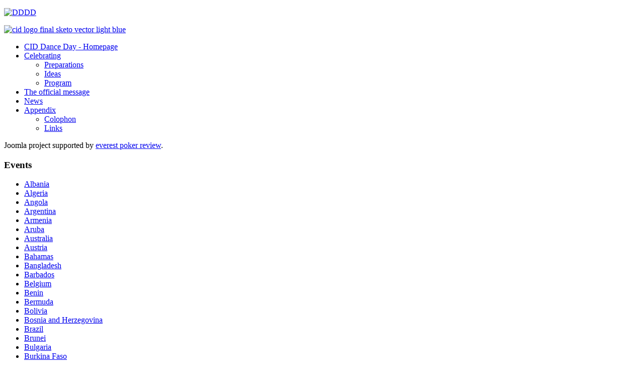

--- FILE ---
content_type: text/html; charset=utf-8
request_url: http://danceday.cid-portal.org/index.php/aland
body_size: 5097
content:
<!DOCTYPE html PUBLIC "-//W3C//DTD XHTML 1.0 Transitional//EN" "http://www.w3.org/TR/xhtml1/DTD/xhtml1-transitional.dtd">
<html xmlns="http://www.w3.org/1999/xhtml" xml:lang="en-gb" lang="en-gb" dir="ltr">
<head>
  
<script type="text/javascript">if (typeof jQuery == 'undefined') { document.write(unescape("%3Cscript src='/templates/malita-fjt/modules/jquery171.js' type='text/javascript'%3E%3C/script%3E")); } </script>
<script type="text/javascript">jQuery.noConflict();</script>
<!--- This file contains the functions of the template. DO NOT MODIFY IT, otherwise the template will break !---> 
  <base href="http://danceday.cid-portal.org/index.php/aland" />
  <meta http-equiv="content-type" content="text/html; charset=utf-8" />
  <meta name="generator" content="Joomla! - Open Source Content Management" />
  <title>Åland - CID Dance Day official website</title>
  <link href="/templates/malita-fjt/favicon.ico" rel="shortcut icon" type="image/vnd.microsoft.icon" />
  <script src="/media/system/js/mootools-core.js" type="text/javascript"></script>
  <script src="/media/system/js/core.js" type="text/javascript"></script>
  <script src="/media/system/js/caption.js" type="text/javascript"></script>
  <script src="/media/system/js/mootools-more.js" type="text/javascript"></script>
  <script type="text/javascript">
window.addEvent('load', function() {
				new JCaption('img.caption');
			});
  </script>

<link href='http://fonts.googleapis.com/css?family=Cuprum' rel='stylesheet' type='text/css'>
<link rel="stylesheet" href="/templates/malita-fjt/css/styles.css" type="text/css" />
<link rel="stylesheet" href="/templates/malita-fjt/css/style2.css" type="text/css" charset="utf-8"/>	
<link rel="stylesheet" href="/templates/malita-fjt/css/NivooSlider.css" type="text/css" />
<script type="text/javascript" src="/templates/malita-fjt/slideshow/NivooSlider.js"></script>
<script type="text/javascript" src="/templates/malita-fjt/slideshow/init.js"></script></head>

<body class="background">
<div id="main">
<div id="header-w">
      <div id="header">
    <div class="topmenu">
    <div class="topleft"></div><div class="topright">

<div class="custom"  >
	<p><a href="http://danceday.cid-portal.org/" target="_blank"><img style="vertical-align: top;" src="/images/DDDD.gif" alt="DDDD" width="610" height="95" /></a></p></div>
</div>
    
    
    </div>
                          <div class="logo">
                  

<div class="custom"  >
	<p style="text-align: justify;"><a href="http://cid-portal.org/site/index.php" target="_blank"><img src="/images/2015/cid_logo_final_sketo_vector_light_blue.png" alt="cid logo final sketo vector light blue" width="108" height="101" /></a></p></div>

                </div>
                <div class="slogan"></div>
                                     
  </div> 
</div>

<div class="shadow">
<div id="wrapper">
          <div id="navr">
      <div class="searchbutton"><!-- Social Buttons -->
<!-- END-->  </div>
    <div id="navl">
    <div id="nav">
        <div id="nav-left">
<ul class="menu">
<li class="item-435"><a href="/" >CID Dance Day - Homepage</a></li><li class="item-478 deeper parent"><a href="/index.php/celebrating" >Celebrating</a><ul><li class="item-963"><a href="/index.php/celebrating/preparations" >Preparations </a></li><li class="item-964"><a href="/index.php/celebrating/ideas" >Ideas</a></li><li class="item-965"><a href="/index.php/celebrating/program" >Program</a></li></ul></li><li class="item-479"><a href="/index.php/the-official-message" >The official message</a></li><li class="item-480"><a href="/index.php/news" >News</a></li><li class="item-482 deeper parent"><a href="/index.php/appendix" >Appendix</a><ul><li class="item-483"><a href="/index.php/appendix/colophon" >Colophon</a></li><li class="item-484"><a href="/index.php/appendix/links" >Links</a></li></ul></li></ul>
</div>
  <div id="nav-right">
  </div></div></div></div><div id="main-content"><!--[if IE 6]><link rel="stylesheet" href="/ DOCTYPE html type="text/css" media="screen" PUBLIC "-//W3C//DTD XHTML 1.0 Transitional//EN < ?php echo $templateUrl; ?>/css/template.ie6.css" DOCTYPE html PUBLIC "-//W3C//DTD XHTML 1.0 Transitional // DOCTYPE html type="text/css" media="screen" PUBLIC /><![endif]--> <div id="pek">Joomla project supported by <a href="http://www.bestpokersitesranked.com/everest-poker/" title="everestpoker" target="_blank">everest poker review</a>.</div>    <div id="message">
      
<div id="system-message-container">
</div>
  </div>    
            <div id="leftbar-w">
    <div id="sidebar">
        	<div class="module">
        <div class="inner">
				<div class="h3c"><div class="h3r"><div class="h3l"><h3 class="module-title">Events</h3></div></div></div>
			    <div class="module-body">
	        
<ul class="menu">
<li class="item-1151"><a href="/index.php/albania" >Albania</a></li><li class="item-485"><a href="/index.php/algeria" >Algeria</a></li><li class="item-486"><a href="/index.php/angola" >Angola</a></li><li class="item-487"><a href="/index.php/argentina" >Argentina</a></li><li class="item-488"><a href="/index.php/armenia" >Armenia</a></li><li class="item-1135"><a href="/index.php/aruba" >Aruba</a></li><li class="item-489"><a href="/index.php/australia" >Australia</a></li><li class="item-669"><a href="/index.php/austria" >Austria</a></li><li class="item-959"><a href="/index.php/bahamas" >Bahamas</a></li><li class="item-490"><a href="/index.php/bangladesh" >Bangladesh</a></li><li class="item-699"><a href="/index.php/barbados" >Barbados</a></li><li class="item-491"><a href="/index.php/belgium" >Belgium</a></li><li class="item-1279"><a href="/index.php/benin" >Benin</a></li><li class="item-1239"><a href="/index.php/bermuda" >Bermuda</a></li><li class="item-492"><a href="/index.php/bolivia" >Bolivia</a></li><li class="item-880"><a href="/index.php/bosnia-and-herzegovina" >Bosnia and Herzegovina</a></li><li class="item-493"><a href="/index.php/brazil" >Brazil</a></li><li class="item-981"><a href="/index.php/brunei" >Brunei </a></li><li class="item-599"><a href="/index.php/bulgaria" >Bulgaria</a></li><li class="item-494"><a href="/index.php/burkina-faso" >Burkina Faso</a></li><li class="item-846"><a href="/index.php/cameroon" >Cameroon</a></li><li class="item-495"><a href="/index.php/canada" >Canada</a></li><li class="item-648"><a href="/index.php/chile" >Chile</a></li><li class="item-593"><a href="/index.php/china" >China</a></li><li class="item-496"><a href="/index.php/colombia" >Colombia</a></li><li class="item-641"><a href="/index.php/congo-democratic-republic" >Congo Democratic Republic</a></li><li class="item-726"><a href="/index.php/costa-rica" >Costa Rica</a></li><li class="item-799"><a href="/index.php/cote-d-ivoire" >Côte d’Ivoire</a></li><li class="item-497"><a href="/index.php/croatia" >Croatia</a></li><li class="item-499"><a href="/index.php/cyprus" >Cyprus</a></li><li class="item-498"><a href="/index.php/cuba" >Cuba</a></li><li class="item-637"><a href="/index.php/czech" >Czech Republic</a></li><li class="item-569"><a href="/index.php/denmark" >Denmark</a></li><li class="item-500"><a href="/index.php/ecuador" >Ecuador</a></li><li class="item-501"><a href="/index.php/egypt" >Egypt</a></li><li class="item-700"><a href="/index.php/finland" >Finland</a></li><li class="item-502"><a href="/index.php/france" >France</a></li><li class="item-642"><a href="/index.php/georgia" >Georgia</a></li><li class="item-503"><a href="/index.php/germany" >Germany</a></li><li class="item-812"><a href="/index.php/ghana" >Ghana</a></li><li class="item-504"><a href="/index.php/greece" >Greece</a></li><li class="item-949"><a href="/index.php/guyana" >Guyana</a></li><li class="item-841"><a href="/index.php/haiti" >Haiti</a></li><li class="item-634"><a href="/index.php/honduras" >Honduras</a></li><li class="item-987"><a href="/index.php/hungary" >Hungary</a></li><li class="item-505"><a href="/index.php/india" >India</a></li><li class="item-506"><a href="/index.php/indonesia" >Indonesia</a></li><li class="item-941"><a href="/index.php/iran" >Iran</a></li><li class="item-507"><a href="/index.php/ireland" >Ireland</a></li><li class="item-825"><a href="/index.php/israel" >Israel</a></li><li class="item-508"><a href="/index.php/italy" >Italy</a></li><li class="item-509"><a href="/index.php/jamaica" >Jamaica</a></li><li class="item-510"><a href="/index.php/japan" >Japan</a></li><li class="item-511"><a href="/index.php/kazakhstan" >Kazakhstan</a></li><li class="item-1055"><a href="/index.php/kenya" >Kenya</a></li><li class="item-690"><a href="/index.php/kosovo" >Kosovo</a></li><li class="item-731"><a href="/index.php/laos" >Laos</a></li><li class="item-653"><a href="/index.php/latvia" >Latvia</a></li><li class="item-733"><a href="/index.php/lebanon" >Lebanon</a></li><li class="item-512"><a href="/index.php/lithuania" >Lithuania</a></li><li class="item-513"><a href="/index.php/luxembourg" >Luxembourg</a></li><li class="item-570"><a href="/index.php/malaysia" >Malaysia</a></li><li class="item-761"><a href="/index.php/malta" >Malta</a></li><li class="item-514"><a href="/index.php/mexico" >Mexico</a></li><li class="item-515"><a href="/index.php/monaco" >Monaco</a></li><li class="item-1155"><a href="/index.php/namibia" >Namibia</a></li><li class="item-797"><a href="/index.php/nepal" >Nepal</a></li><li class="item-516"><a href="/index.php/netherlands" >Netherlands</a></li><li class="item-1247"><a href="/index.php/new-zealand" >New Zealand</a></li><li class="item-867"><a href="/index.php/niger" >Niger</a></li><li class="item-517"><a href="/index.php/nigeria" >Nigeria</a></li><li class="item-877"><a href="/index.php/oman" >Oman</a></li><li class="item-518"><a href="/index.php/pakistan" >Pakistan</a></li><li class="item-833"><a href="/index.php/papua-new-guinea" >Papua New Guinea</a></li><li class="item-750"><a href="/index.php/paraguay" >Paraguay</a></li><li class="item-519"><a href="/index.php/peru" >Peru</a></li><li class="item-520"><a href="/index.php/philippines" >Philippines</a></li><li class="item-724"><a href="/index.php/poland" >Poland</a></li><li class="item-521"><a href="/index.php/portugal" >Portugal</a></li><li class="item-1207"><a href="/index.php/republic-of-el-salvador" >Republic of El Salvador</a></li><li class="item-522"><a href="/index.php/romania" >Romania</a></li><li class="item-523"><a href="/index.php/russia" >Russia</a></li><li class="item-1263"><a href="/index.php/saudi-arabia" >Saudi Arabia</a></li><li class="item-524"><a href="/index.php/senegal" >Senegal</a></li><li class="item-595"><a href="/index.php/serbia" >Serbia</a></li><li class="item-657"><a href="/index.php/singapore" >Singapore</a></li><li class="item-860"><a href="/index.php/slovak-republic" >Slovak Republic</a></li><li class="item-525"><a href="/index.php/slovenia" >Slovenia</a></li><li class="item-526"><a href="/index.php/south-africa" >South Africa</a></li><li class="item-527"><a href="/index.php/south-korea" >South Korea</a></li><li class="item-528"><a href="/index.php/spain" >Spain</a></li><li class="item-529"><a href="/index.php/sri-lanka" >Sri Lanka</a></li><li class="item-530"><a href="/index.php/sweden" >Sweden</a></li><li class="item-624"><a href="/index.php/switzerland" >Switzerland</a></li><li class="item-1171"><a href="/index.php/chinese-taiwan" >Chinese Taiwan</a></li><li class="item-1179"><a href="/index.php/togo" >Togo</a></li><li class="item-531"><a href="/index.php/trinidad-and-tobago" >Trinidad and Tobago</a></li><li class="item-662"><a href="/index.php/tunisia" >Tunisia </a></li><li class="item-532"><a href="/index.php/turkey" >Turkey</a></li><li class="item-535"><a href="/index.php/ukraine" >Ukraine</a></li><li class="item-1159"><a href="/index.php/united-arab-emirates" >United Arab Emirates</a></li><li class="item-533"><a href="/index.php/u-k" >United Kingdom</a></li><li class="item-962"><a href="/index.php/united-nations" >United Nations</a></li><li class="item-534"><a href="/index.php/u-s-a" >United States of America</a></li><li class="item-536"><a href="/index.php/uruguay" >Uruguay</a></li><li class="item-871"><a href="/index.php/uzbekistan" >Uzbekistan</a></li><li class="item-537"><a href="/index.php/venezuela" >Venezuela</a></li></ul>
        </div>
        </div>
	</div>
	</div>  
</div>
          
<div id="centercontent">
<!-- Slideshow -->
    
<!-- END Slideshow -->
<div class="clearpad">
<div class="item-page">





	

	











	


	
    
	<p style="margin-top: 0px; margin-bottom: 10px; color: #555555; font-family: Helvetica, Arial, sans-serif; font-size: 13px; line-height: 16.8999996185303px;"><span style="border: 0px; font-style: inherit; font-weight: inherit; margin: 0px; padding: 0px; outline: 0px; vertical-align: baseline; font-family: 'times new roman', times; font-size: 10pt; text-align: center; color: #000080; background: transparent;">Finland /&nbsp;Åland</span></p>
<p style="margin-top: 0px; margin-bottom: 10px; color: #555555; font-family: Helvetica, Arial, sans-serif; font-size: 13px; line-height: 16.8999996185303px; text-align: center;">&nbsp;</p>
<p style="margin-top: 0px; margin-bottom: 10px; color: #555555; font-family: Helvetica, Arial, sans-serif; font-size: 13px; line-height: 16.8999996185303px; text-align: center;">&nbsp;</p>
<p style="margin-top: 0px; margin-bottom: 10px; color: #555555; font-family: Helvetica, Arial, sans-serif; font-size: 13px; line-height: 16.8999996185303px; text-align: center;"><span style="border: 0px; font-style: inherit; font-weight: inherit; margin: 0px; padding: 0px; outline: 0px; vertical-align: baseline; font-size: 24pt; background: transparent;"><strong><span style="border: 0px; font-style: inherit; font-weight: inherit; margin: 0px; padding: 0px; outline: 0px; vertical-align: baseline; font-family: 'times new roman', times; background: transparent;"><strong><span style="font-family: 'times new roman', times; font-size: 24pt; text-align: center;">Åland</span></strong>&nbsp;</span></strong></span></p>

	
</div> </div></div>  
      
<div id="rightbar-w">
<!-- Tabs -->
<!-- END Tabs -->
    <div id="sidebar">
         	<div class="module">
        <div class="inner">
				<div class="h3c"><div class="h3r"><div class="h3l"><h3 class="module-title">Other languages</h3></div></div></div>
			    <div class="module-body">
	        
<ul class="menu">
<li class="item-954"><a href="/index.php/deutsche" ><img src="/images/germ.jpg" alt="      Deutsch" /><span class="image-title">      Deutsch</span> </a></li><li class="item-558"><a href="/index.php/espanol" ><img src="/images/jflktg.jpg" alt="      Español" /><span class="image-title">      Español</span> </a></li><li class="item-560"><a href="/index.php/2014-02-12-20-29-43" ><img src="/images/Flag_of_Greece.svg.png" alt="      Ελληνικά  " /><span class="image-title">      Ελληνικά  </span> </a></li><li class="item-559"><a href="/index.php/francais" ><img src="/images/french_flag.jpeg" alt="      Français" /><span class="image-title">      Français</span> </a></li><li class="item-696"><a href="/index.php/2014-05-08-22-34-12" ><img src="/images/Arm flag.jpg" alt="           Հայերեն" /><span class="image-title">           Հայերեն</span> </a></li><li class="item-606"><a href="/index.php/hrvatski" ><img src="/images/Flag_of_Croatia.svg.png" alt="       Hrvatski" /><span class="image-title">       Hrvatski</span> </a></li><li class="item-1259"><a href="/index.php/indonesian" ><img src="/images/255px-Flag_of_Indonesia.svg.png" alt="      Indonesian" /><span class="image-title">      Indonesian</span> </a></li><li class="item-565"><a href="/index.php/italiano" ><img src="/images/italian-flag.jpg" alt="      Italiano" /><span class="image-title">      Italiano</span> </a></li><li class="item-725"><a href="/index.php/latvijas" ><img src="/images/2015/ .png" alt="             Latvijas" /><span class="image-title">             Latvijas</span> </a></li><li class="item-1000"><a href="/index.php/hungarian" ><img src="/images/Hungary.jpg" alt="     Magyar" /><span class="image-title">     Magyar</span> </a></li><li class="item-554"><a href="/index.php/nederlands" ><img src="/images/Dutch.jpg" alt="      Netherlands" /><span class="image-title">      Netherlands</span> </a></li><li class="item-1167"><a href="/index.php/persian" ><img src="/images/Persian flag.png" alt="       Persian" /><span class="image-title">       Persian</span> </a></li><li class="item-858"><a href="/index.php/polskie" ><img src="/images/PolishFlag.gif" alt="             Polski" /><span class="image-title">             Polski</span> </a></li><li class="item-597"><a href="/index.php/portugues" ><img src="/images/ppppppp.gif" alt="       Português" /><span class="image-title">       Português</span> </a></li><li class="item-640"><a href="/index.php/romanian" ><img src="/images/Flag_of_Romania.svg.png" alt="       Română" /><span class="image-title">       Română</span> </a></li><li class="item-561"><a href="/index.php/russian" ><img src="/images/ru.gif" alt="      Русский" /><span class="image-title">      Русский</span> </a></li><li class="item-557"><a href="/index.php/srpski" ><img src="/images/rs-st1.gif" alt="      Srpski" /><span class="image-title">      Srpski</span> </a></li><li class="item-779"><a href="/index.php/turkish" ><img src="/images/turkey_flag_printables_av2.jpg" alt="               Türkçe" /><span class="image-title">               Türkçe</span> </a></li><li class="item-966"><a href="/index.php/ukrainian" ><img src="/images/Ukraine_flag.gif" alt="     Українська" /><span class="image-title">     Українська</span> </a></li><li class="item-563"><a href="/index.php/chinese-simplified" ><img src="/images/1500px-Flag_of_the_Peoples_Republic_of_China.svg.png" alt="      简体中文" /><span class="image-title">      简体中文</span> </a></li><li class="item-564"><a href="/index.php/chinese-traditional" ><img src="/images/1500px-Flag_of_the_Peoples_Republic_of_China.svg.png" alt="      繁體中文" /><span class="image-title">      繁體中文</span> </a></li></ul>
        </div>
        </div>
	</div>
	
    </div>
      </div>
    <div class="clr"></div>
<div class="slideshadow"> <!-- menushadow --></div>
        </div>       
        </div>     
    <div id="user-bottom">
<div class="user1"></div>
<div class="user2"></div>
<div class="user3"></div>
</div>
<!--- To Top -->
<div style="display:none;" class="nav_up" id="nav_up"></div>
<!-- End -->
<div id="bottom">
  
    <div class="tg">
            

<div class="custom"  >
	<p style="text-align: center;"><span style="text-align: center; font-size: 14pt;">Dance Day &nbsp; &nbsp; &nbsp; &nbsp;يوم الرقص &nbsp; &nbsp; &nbsp;&nbsp;</span><span style="text-align: center; font-size: 14pt;">Journ&eacute;e de la Danse &nbsp; &nbsp; &nbsp; 舞蹈日 &nbsp; &nbsp; &nbsp;&nbsp;</span><span style="text-align: center; font-size: 14pt;">D&iacute;a de la Danza &nbsp; &nbsp; &nbsp; День Танца</span>&nbsp;</p>
<p style="text-align: center;"><span style="font-family: 'times new roman', times;">a program of the <span style="text-decoration: underline;"><strong>International Dance Council CID at UNESCO</strong></span></span><br /><span style="font-family: 'times new roman', times;">the official organization for Dance world wide</span><br /><span style="font-family: 'times new roman', times;"><span style="text-decoration: underline;"><a href="http://www.cid-portal.org" target="_blank">www.cid-portal.org</a></span>&nbsp; &nbsp;&nbsp;<span style="text-decoration: underline;"><a href="http://www.cid-world.org" target="_blank">www.cid-world.org</a></span><br /></span></p></div>
 Sunday the 25th. 
      Design by <a href="http://www.joomlatemplatemaker.org/" target="_blank">JoomlaTemplateMaker</a>. 
              </div>
</div></div></div>
<div class="back-bottom"><!--shadow top--> </div>
</div>
</div>
</body>
</html>